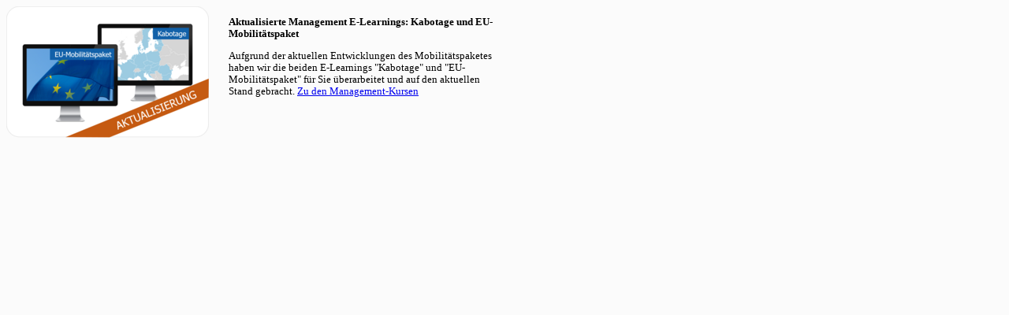

--- FILE ---
content_type: text/html; charset=utf-8
request_url: https://www.fumo-solutions.com/de/info-center/aktualisierung-e-learning-kurse/
body_size: 1684
content:
<!DOCTYPE html>
<html lang="de">
<head>
<meta http-equiv="X-UA-Compatible" content="IE=edge">
<meta name="viewport" content="width=device-width, initial-scale=1">
<script>
        if(!window.mwo){
        window.mwo = {};
        }
        mwo.resolveExtPath=function(path){return path.replace('EXT:genesis_theme/Resources/Public/','/_assets/686b6c8870dab46548634c235c8ac44c/');};mwo.jsRootPath=mwo.resolveExtPath('EXT:genesis_theme/Resources/Public/JavaScript');mwo.cssRootPath=mwo.resolveExtPath('EXT:genesis_theme/Resources/Public/Styles');mwo.vendorRootPath=mwo.resolveExtPath('EXT:genesis_theme/Resources/Public/Vendor');
    </script>
    <meta charset="utf-8">
<!--
	(c) many ways out - design your visions
	info@manywaysout.de | www.manywaysout.de
	This website is powered by TYPO3 - inspiring people to share!
	TYPO3 is a free open source Content Management Framework initially created by Kasper Skaarhoj and licensed under GNU/GPL.
	TYPO3 is copyright 1998-2026 of Kasper Skaarhoj. Extensions are copyright of their respective owners.
	Information and contribution at https://typo3.org/
	{$sourceopt.headerComment}
-->
<link rel="icon" href="/favicon.ico" type="image/vnd.microsoft.icon">
<title>Aktualisierung E-Learning Kurse | FUMO</title>
<meta name="robots" content="INDEX,FOLLOW">
<link rel="stylesheet" href="/typo3temp/assets/compressed/merged-0e2239cb381d9bf209223d1958e2ad43-6908a917566f8099a94e89ded3c0b4c9.css?1768395030" media="all">
<link href="/_assets/a56c19544e92c59339a678500a81f920/Styles/grids/container-2cols.min.css?1751020935" rel="stylesheet" >
<link rel="canonical" href="https://www.fumo-solutions.com/de/info-center/aktualisierung-e-learning-kurse/">
</head>
<body class="frontend">
      <noscript>
        <iframe src="https://www.googletagmanager.com/ns.html?id=GTM-T49PJ77F"
        height="0" width="0" style="display:none;visibility:hidden"></iframe>
      </noscript>
    <div class="container">
            <div id="c8127" class="frame frame-default frame-type-container-2cols frame-layout-0">
    <div class="column column--2cols">
        <div class="col col-1">
            <div id="c8126" class="frame frame-default frame-type-textmedia frame-layout-0">
    <div class="ce-textpic ce-left ce-intext ce-nowrap">
    <div class="ce-gallery" data-ce-columns="1" data-ce-images="1">
            <div class="ce-row">
                        <div class="ce-column">
<figure class="image">
<img class="image-embed-item" src="/fileadmin/_processed_/6/5/csm_Aktualisierung_Elearning_Kurse_1b4b746170.png" width="257" height="170" loading="lazy" alt="">
</figure>
                        </div>
            </div>
    </div>
                <div class="ce-bodytext">
                    <p><strong>Aktualisierte Management E-Learnings: Kabotage und EU-Mobilitätspaket</strong></p>
<p>Aufgrund der aktuellen Entwicklungen des Mobilitätspaketes haben wir die beiden E-Learnings "Kabotage" und "EU-Mobilitätspaket" für Sie überarbeitet und auf den aktuellen Stand gebracht. <a href="/de/e-learning/management/" target="_blank">Zu den Management-Kursen</a></p>
<p>&nbsp;</p>
                </div>
    </div>
            </div>
        </div>
        <div class="col col-2">
            <div id="c8125" class="frame frame-default frame-type-html frame-layout-0">
    <base target="_blank">
<style>
  html {
    background:#fbfbfb;
    font-size: 80%;
  }
  .container {
    margin:0px;
    width:100% !important;
  }
  .column {
    margin:0px;
  }
  .panel {
    margin:0px !important;
  }
  .col-2 {
    display:none !important;
  }
  .col-1 {
    margin-right :0px !important;
    width:100% !important;
  }
</style>
            </div>
        </div>
    </div>
            </div>
    </div>
<script src="/typo3temp/assets/compressed/merged-0cb5ca7162f3f19c14bad1e163047b8c-89d750093332d9b82c128dc6681f5f92.js?1768395030"></script>
</body>
</html>

--- FILE ---
content_type: text/css; charset=utf-8
request_url: https://www.fumo-solutions.com/_assets/a56c19544e92c59339a678500a81f920/Styles/grids/container-2cols.min.css?1751020935
body_size: -76
content:
@media screen and (min-width:541px){.column.column--2cols{display:grid;gap:30px;grid-template-columns:repeat(2, minmax(0, 1fr));grid-auto-flow:column}}